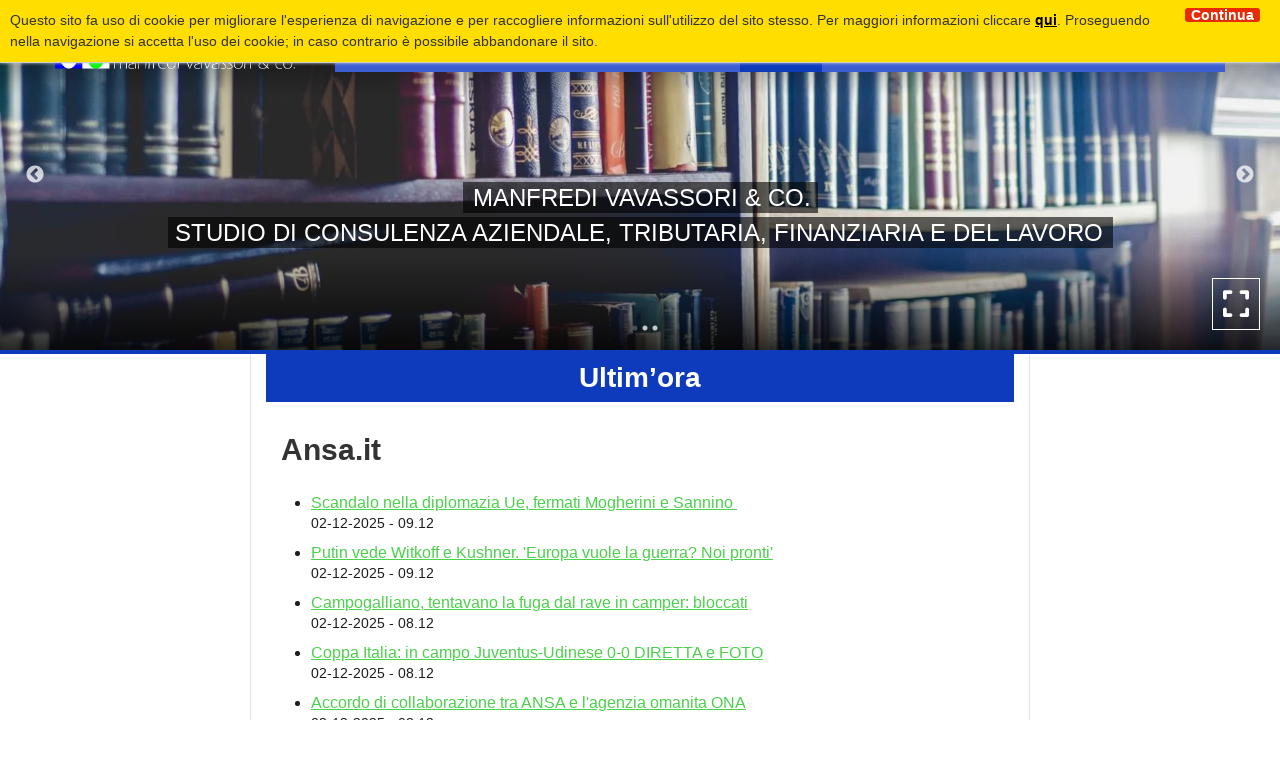

--- FILE ---
content_type: text/html; charset=UTF-8
request_url: https://www.mavaco.it/ultimora/
body_size: 14846
content:
<!doctype html>
<html lang="it">
<head>
    <title>Ultim&#039;ora - Ma.Va.Co.</title>
    <meta http-equiv="Content-Type" content="text/html" charset="UTF-8" />
    <meta name="viewport" content="width=device-width, user-scalable=no, initial-scale=1.0, maximum-scale=1.0, minimum-scale=1.0, viewport-fit=cover">
    <meta http-equiv="X-UA-Compatible" content="IE=edge" />

    
    
    
        <!-- FAVICONS -->
    <link rel="apple-touch-icon" sizes="180x180" href="https://www.mavaco.it/wp-content/themes/editemplate_base-child/img/favicons/apple-touch-icon.png">
    <link rel="icon" type="image/png" sizes="32x32" href="https://www.mavaco.it/wp-content/themes/editemplate_base-child/img/favicons/favicon-32x32.png">
    <link rel="icon" type="image/png" sizes="16x16" href="https://www.mavaco.it/wp-content/themes/editemplate_base-child/img/favicons/favicon-16x16.png">
    <link rel="manifest" href="https://www.mavaco.it/wp-content/themes/editemplate_base-child/img/favicons/site.webmanifest">
    <link rel="mask-icon" href="https://www.mavaco.it/wp-content/themes/editemplate_base-child/img/favicons/safari-pinned-tab.svg" color="rgb(13, 59, 188)">
    <meta name="msapplication-TileColor" content="rgb(13, 59, 188)">
    <meta name="theme-color" content="rgb(13, 59, 188)">
    <!-- END FAVICONS -->

    <script src="https://ajax.googleapis.com/ajax/libs/jquery/1.12.4/jquery.min.js"></script>

        
    

    <meta name='robots' content='index, follow, max-image-preview:large, max-snippet:-1, max-video-preview:-1' />

	<!-- This site is optimized with the Yoast SEO plugin v26.8 - https://yoast.com/product/yoast-seo-wordpress/ -->
	<meta name="description" content="Ansa.it   Il Sole 24 Ore   Agenzia delle Entrate   Camera di Commercio Riviere di Liguria" />
	<link rel="canonical" href="http://www.mavaco.it/ultimora/" />
	<meta property="og:locale" content="it_IT" />
	<meta property="og:type" content="article" />
	<meta property="og:title" content="Ultim&#039;ora - Ma.Va.Co." />
	<meta property="og:description" content="Ansa.it   Il Sole 24 Ore   Agenzia delle Entrate   Camera di Commercio Riviere di Liguria" />
	<meta property="og:url" content="http://www.mavaco.it/ultimora/" />
	<meta property="og:site_name" content="Ma.Va.Co." />
	<meta property="article:modified_time" content="2019-12-02T10:31:57+00:00" />
	<meta property="og:image" content="https://www.mavaco.it/wp-content/uploads/2019/11/sergi-ferrete-Zu4lgBF_7FQ-unsplash-scaled-e1574940110214.jpg" />
	<meta property="og:image:width" content="1920" />
	<meta property="og:image:height" content="1272" />
	<meta property="og:image:type" content="image/jpeg" />
	<meta name="twitter:card" content="summary_large_image" />
	<script type="application/ld+json" class="yoast-schema-graph">{"@context":"https://schema.org","@graph":[{"@type":"WebPage","@id":"http://www.mavaco.it/ultimora/","url":"http://www.mavaco.it/ultimora/","name":"Ultim'ora - Ma.Va.Co.","isPartOf":{"@id":"https://www.mavaco.it/#website"},"datePublished":"2019-11-28T10:35:02+00:00","dateModified":"2019-12-02T10:31:57+00:00","description":"Ansa.it Il Sole 24 Ore Agenzia delle Entrate Camera di Commercio Riviere di Liguria","breadcrumb":{"@id":"http://www.mavaco.it/ultimora/#breadcrumb"},"inLanguage":"it-IT","potentialAction":[{"@type":"ReadAction","target":["http://www.mavaco.it/ultimora/"]}]},{"@type":"BreadcrumbList","@id":"http://www.mavaco.it/ultimora/#breadcrumb","itemListElement":[{"@type":"ListItem","position":1,"name":"Home","item":"https://www.mavaco.it/"},{"@type":"ListItem","position":2,"name":"Ultim&#8217;ora"}]},{"@type":"WebSite","@id":"https://www.mavaco.it/#website","url":"https://www.mavaco.it/","name":"Ma.Va.Co.","description":"Servizi fiscali e commerciali, consulenza, elaborazione dati","publisher":{"@id":"https://www.mavaco.it/#organization"},"potentialAction":[{"@type":"SearchAction","target":{"@type":"EntryPoint","urlTemplate":"https://www.mavaco.it/?s={search_term_string}"},"query-input":{"@type":"PropertyValueSpecification","valueRequired":true,"valueName":"search_term_string"}}],"inLanguage":"it-IT"},{"@type":"Organization","@id":"https://www.mavaco.it/#organization","name":"Ma.Va.Co","url":"https://www.mavaco.it/","logo":{"@type":"ImageObject","inLanguage":"it-IT","@id":"https://www.mavaco.it/#/schema/logo/image/","url":"https://www.mavaco.it/wp-content/uploads/2019/11/mavaco-logo-big.png","contentUrl":"https://www.mavaco.it/wp-content/uploads/2019/11/mavaco-logo-big.png","width":744,"height":463,"caption":"Ma.Va.Co"},"image":{"@id":"https://www.mavaco.it/#/schema/logo/image/"}}]}</script>
	<!-- / Yoast SEO plugin. -->


<link rel='dns-prefetch' href='//use.fontawesome.com' />
<link rel="alternate" title="oEmbed (JSON)" type="application/json+oembed" href="https://www.mavaco.it/wp-json/oembed/1.0/embed?url=https%3A%2F%2Fwww.mavaco.it%2Fultimora%2F" />
<link rel="alternate" title="oEmbed (XML)" type="text/xml+oembed" href="https://www.mavaco.it/wp-json/oembed/1.0/embed?url=https%3A%2F%2Fwww.mavaco.it%2Fultimora%2F&#038;format=xml" />
<style id='wp-img-auto-sizes-contain-inline-css' type='text/css'>
img:is([sizes=auto i],[sizes^="auto," i]){contain-intrinsic-size:3000px 1500px}
/*# sourceURL=wp-img-auto-sizes-contain-inline-css */
</style>
<link rel='stylesheet' id='parent-style-css' href='https://www.mavaco.it/wp-content/themes/editemplate_base/style.css?ver=1647555392' type='text/css' media='all' />
<link rel='stylesheet' id='fontawesome-css' href='https://www.mavaco.it/wp-content/themes/editemplate_base/css/fontawesome.min.css?ver=1647555392' type='text/css' media='all' />
<link rel='stylesheet' id='fa-solid-css' href='https://www.mavaco.it/wp-content/themes/editemplate_base/css/solid.min.css?ver=1647555392' type='text/css' media='all' />
<link rel='stylesheet' id='fa-brands-css' href='https://www.mavaco.it/wp-content/themes/editemplate_base/css/brands.min.css?ver=1647555392' type='text/css' media='all' />
<link rel='stylesheet' id='style-leaflet-css' href='https://www.mavaco.it/wp-content/themes/editemplate_base/css/leaflet.css?ver=1647555392' type='text/css' media='all' />
<link rel='stylesheet' id='jquery.mmenu.all.css-css' href='https://www.mavaco.it/wp-content/themes/editemplate_base/js/mmenu/jquery.mmenu.all.css?ver=1647555392' type='text/css' media='all' />
<link rel='stylesheet' id='jquery.mmenu.addons.navbars-css' href='https://www.mavaco.it/wp-content/themes/editemplate_base/js/mmenu/addons/navbars/jquery.mmenu.navbars.css' type='text/css' media='all' />
<link rel='stylesheet' id='wp-block-library-css' href='https://www.mavaco.it/wp-includes/css/dist/block-library/style.min.css?ver=6.9' type='text/css' media='all' />
<style id='global-styles-inline-css' type='text/css'>
:root{--wp--preset--aspect-ratio--square: 1;--wp--preset--aspect-ratio--4-3: 4/3;--wp--preset--aspect-ratio--3-4: 3/4;--wp--preset--aspect-ratio--3-2: 3/2;--wp--preset--aspect-ratio--2-3: 2/3;--wp--preset--aspect-ratio--16-9: 16/9;--wp--preset--aspect-ratio--9-16: 9/16;--wp--preset--color--black: #000000;--wp--preset--color--cyan-bluish-gray: #abb8c3;--wp--preset--color--white: #ffffff;--wp--preset--color--pale-pink: #f78da7;--wp--preset--color--vivid-red: #cf2e2e;--wp--preset--color--luminous-vivid-orange: #ff6900;--wp--preset--color--luminous-vivid-amber: #fcb900;--wp--preset--color--light-green-cyan: #7bdcb5;--wp--preset--color--vivid-green-cyan: #00d084;--wp--preset--color--pale-cyan-blue: #8ed1fc;--wp--preset--color--vivid-cyan-blue: #0693e3;--wp--preset--color--vivid-purple: #9b51e0;--wp--preset--gradient--vivid-cyan-blue-to-vivid-purple: linear-gradient(135deg,rgb(6,147,227) 0%,rgb(155,81,224) 100%);--wp--preset--gradient--light-green-cyan-to-vivid-green-cyan: linear-gradient(135deg,rgb(122,220,180) 0%,rgb(0,208,130) 100%);--wp--preset--gradient--luminous-vivid-amber-to-luminous-vivid-orange: linear-gradient(135deg,rgb(252,185,0) 0%,rgb(255,105,0) 100%);--wp--preset--gradient--luminous-vivid-orange-to-vivid-red: linear-gradient(135deg,rgb(255,105,0) 0%,rgb(207,46,46) 100%);--wp--preset--gradient--very-light-gray-to-cyan-bluish-gray: linear-gradient(135deg,rgb(238,238,238) 0%,rgb(169,184,195) 100%);--wp--preset--gradient--cool-to-warm-spectrum: linear-gradient(135deg,rgb(74,234,220) 0%,rgb(151,120,209) 20%,rgb(207,42,186) 40%,rgb(238,44,130) 60%,rgb(251,105,98) 80%,rgb(254,248,76) 100%);--wp--preset--gradient--blush-light-purple: linear-gradient(135deg,rgb(255,206,236) 0%,rgb(152,150,240) 100%);--wp--preset--gradient--blush-bordeaux: linear-gradient(135deg,rgb(254,205,165) 0%,rgb(254,45,45) 50%,rgb(107,0,62) 100%);--wp--preset--gradient--luminous-dusk: linear-gradient(135deg,rgb(255,203,112) 0%,rgb(199,81,192) 50%,rgb(65,88,208) 100%);--wp--preset--gradient--pale-ocean: linear-gradient(135deg,rgb(255,245,203) 0%,rgb(182,227,212) 50%,rgb(51,167,181) 100%);--wp--preset--gradient--electric-grass: linear-gradient(135deg,rgb(202,248,128) 0%,rgb(113,206,126) 100%);--wp--preset--gradient--midnight: linear-gradient(135deg,rgb(2,3,129) 0%,rgb(40,116,252) 100%);--wp--preset--font-size--small: 13px;--wp--preset--font-size--medium: 20px;--wp--preset--font-size--large: 36px;--wp--preset--font-size--x-large: 42px;--wp--preset--spacing--20: 0.44rem;--wp--preset--spacing--30: 0.67rem;--wp--preset--spacing--40: 1rem;--wp--preset--spacing--50: 1.5rem;--wp--preset--spacing--60: 2.25rem;--wp--preset--spacing--70: 3.38rem;--wp--preset--spacing--80: 5.06rem;--wp--preset--shadow--natural: 6px 6px 9px rgba(0, 0, 0, 0.2);--wp--preset--shadow--deep: 12px 12px 50px rgba(0, 0, 0, 0.4);--wp--preset--shadow--sharp: 6px 6px 0px rgba(0, 0, 0, 0.2);--wp--preset--shadow--outlined: 6px 6px 0px -3px rgb(255, 255, 255), 6px 6px rgb(0, 0, 0);--wp--preset--shadow--crisp: 6px 6px 0px rgb(0, 0, 0);}:where(.is-layout-flex){gap: 0.5em;}:where(.is-layout-grid){gap: 0.5em;}body .is-layout-flex{display: flex;}.is-layout-flex{flex-wrap: wrap;align-items: center;}.is-layout-flex > :is(*, div){margin: 0;}body .is-layout-grid{display: grid;}.is-layout-grid > :is(*, div){margin: 0;}:where(.wp-block-columns.is-layout-flex){gap: 2em;}:where(.wp-block-columns.is-layout-grid){gap: 2em;}:where(.wp-block-post-template.is-layout-flex){gap: 1.25em;}:where(.wp-block-post-template.is-layout-grid){gap: 1.25em;}.has-black-color{color: var(--wp--preset--color--black) !important;}.has-cyan-bluish-gray-color{color: var(--wp--preset--color--cyan-bluish-gray) !important;}.has-white-color{color: var(--wp--preset--color--white) !important;}.has-pale-pink-color{color: var(--wp--preset--color--pale-pink) !important;}.has-vivid-red-color{color: var(--wp--preset--color--vivid-red) !important;}.has-luminous-vivid-orange-color{color: var(--wp--preset--color--luminous-vivid-orange) !important;}.has-luminous-vivid-amber-color{color: var(--wp--preset--color--luminous-vivid-amber) !important;}.has-light-green-cyan-color{color: var(--wp--preset--color--light-green-cyan) !important;}.has-vivid-green-cyan-color{color: var(--wp--preset--color--vivid-green-cyan) !important;}.has-pale-cyan-blue-color{color: var(--wp--preset--color--pale-cyan-blue) !important;}.has-vivid-cyan-blue-color{color: var(--wp--preset--color--vivid-cyan-blue) !important;}.has-vivid-purple-color{color: var(--wp--preset--color--vivid-purple) !important;}.has-black-background-color{background-color: var(--wp--preset--color--black) !important;}.has-cyan-bluish-gray-background-color{background-color: var(--wp--preset--color--cyan-bluish-gray) !important;}.has-white-background-color{background-color: var(--wp--preset--color--white) !important;}.has-pale-pink-background-color{background-color: var(--wp--preset--color--pale-pink) !important;}.has-vivid-red-background-color{background-color: var(--wp--preset--color--vivid-red) !important;}.has-luminous-vivid-orange-background-color{background-color: var(--wp--preset--color--luminous-vivid-orange) !important;}.has-luminous-vivid-amber-background-color{background-color: var(--wp--preset--color--luminous-vivid-amber) !important;}.has-light-green-cyan-background-color{background-color: var(--wp--preset--color--light-green-cyan) !important;}.has-vivid-green-cyan-background-color{background-color: var(--wp--preset--color--vivid-green-cyan) !important;}.has-pale-cyan-blue-background-color{background-color: var(--wp--preset--color--pale-cyan-blue) !important;}.has-vivid-cyan-blue-background-color{background-color: var(--wp--preset--color--vivid-cyan-blue) !important;}.has-vivid-purple-background-color{background-color: var(--wp--preset--color--vivid-purple) !important;}.has-black-border-color{border-color: var(--wp--preset--color--black) !important;}.has-cyan-bluish-gray-border-color{border-color: var(--wp--preset--color--cyan-bluish-gray) !important;}.has-white-border-color{border-color: var(--wp--preset--color--white) !important;}.has-pale-pink-border-color{border-color: var(--wp--preset--color--pale-pink) !important;}.has-vivid-red-border-color{border-color: var(--wp--preset--color--vivid-red) !important;}.has-luminous-vivid-orange-border-color{border-color: var(--wp--preset--color--luminous-vivid-orange) !important;}.has-luminous-vivid-amber-border-color{border-color: var(--wp--preset--color--luminous-vivid-amber) !important;}.has-light-green-cyan-border-color{border-color: var(--wp--preset--color--light-green-cyan) !important;}.has-vivid-green-cyan-border-color{border-color: var(--wp--preset--color--vivid-green-cyan) !important;}.has-pale-cyan-blue-border-color{border-color: var(--wp--preset--color--pale-cyan-blue) !important;}.has-vivid-cyan-blue-border-color{border-color: var(--wp--preset--color--vivid-cyan-blue) !important;}.has-vivid-purple-border-color{border-color: var(--wp--preset--color--vivid-purple) !important;}.has-vivid-cyan-blue-to-vivid-purple-gradient-background{background: var(--wp--preset--gradient--vivid-cyan-blue-to-vivid-purple) !important;}.has-light-green-cyan-to-vivid-green-cyan-gradient-background{background: var(--wp--preset--gradient--light-green-cyan-to-vivid-green-cyan) !important;}.has-luminous-vivid-amber-to-luminous-vivid-orange-gradient-background{background: var(--wp--preset--gradient--luminous-vivid-amber-to-luminous-vivid-orange) !important;}.has-luminous-vivid-orange-to-vivid-red-gradient-background{background: var(--wp--preset--gradient--luminous-vivid-orange-to-vivid-red) !important;}.has-very-light-gray-to-cyan-bluish-gray-gradient-background{background: var(--wp--preset--gradient--very-light-gray-to-cyan-bluish-gray) !important;}.has-cool-to-warm-spectrum-gradient-background{background: var(--wp--preset--gradient--cool-to-warm-spectrum) !important;}.has-blush-light-purple-gradient-background{background: var(--wp--preset--gradient--blush-light-purple) !important;}.has-blush-bordeaux-gradient-background{background: var(--wp--preset--gradient--blush-bordeaux) !important;}.has-luminous-dusk-gradient-background{background: var(--wp--preset--gradient--luminous-dusk) !important;}.has-pale-ocean-gradient-background{background: var(--wp--preset--gradient--pale-ocean) !important;}.has-electric-grass-gradient-background{background: var(--wp--preset--gradient--electric-grass) !important;}.has-midnight-gradient-background{background: var(--wp--preset--gradient--midnight) !important;}.has-small-font-size{font-size: var(--wp--preset--font-size--small) !important;}.has-medium-font-size{font-size: var(--wp--preset--font-size--medium) !important;}.has-large-font-size{font-size: var(--wp--preset--font-size--large) !important;}.has-x-large-font-size{font-size: var(--wp--preset--font-size--x-large) !important;}
/*# sourceURL=global-styles-inline-css */
</style>

<style id='classic-theme-styles-inline-css' type='text/css'>
/*! This file is auto-generated */
.wp-block-button__link{color:#fff;background-color:#32373c;border-radius:9999px;box-shadow:none;text-decoration:none;padding:calc(.667em + 2px) calc(1.333em + 2px);font-size:1.125em}.wp-block-file__button{background:#32373c;color:#fff;text-decoration:none}
/*# sourceURL=/wp-includes/css/classic-themes.min.css */
</style>
<link rel='stylesheet' id='wpdm-font-awesome-css' href='https://use.fontawesome.com/releases/v6.7.2/css/all.css?ver=6.9' type='text/css' media='all' />
<link rel='stylesheet' id='wpdm-front-css' href='https://www.mavaco.it/wp-content/plugins/download-manager/assets/css/front.min.css?ver=6.9' type='text/css' media='all' />
<link rel='stylesheet' id='child-style-css' href='https://www.mavaco.it/wp-content/themes/editemplate_base-child/style.css?ver=1.0' type='text/css' media='all' />
<link rel='stylesheet' id='child-style-custom-css' href='https://www.mavaco.it/wp-content/themes/editemplate_base-child/css/custom.css?ver=1.0' type='text/css' media='all' />
<link rel='stylesheet' id='ediforms-bootstrap-css' href='https://www.mavaco.it/wp-content/plugins/edinet-contact-forms/css/bootstrap.css?ver=6.9' type='text/css' media='all' />
<link rel='stylesheet' id='edigdpr-style-css' href='https://www.mavaco.it/wp-content/plugins/edigdpr-client/css/gdpr-style.css?ver=1.0' type='text/css' media='all' />
<script type="text/javascript" src="https://www.mavaco.it/wp-includes/js/jquery/jquery.min.js?ver=3.7.1" id="jquery-core-js"></script>
<script type="text/javascript" src="https://www.mavaco.it/wp-includes/js/jquery/jquery-migrate.min.js?ver=3.4.1" id="jquery-migrate-js"></script>
<script type="text/javascript" src="https://www.mavaco.it/wp-content/plugins/download-manager/assets/js/wpdm.min.js?ver=6.9" id="wpdmjs-js"></script>
<script type="text/javascript" id="wpdm-frontjs-js-extra">
/* <![CDATA[ */
var wpdm_url = {"home":"https://www.mavaco.it/","site":"https://www.mavaco.it/","ajax":"https://www.mavaco.it/wp-admin/admin-ajax.php"};
var wpdm_js = {"spinner":"\u003Ci class=\"fas fa-sun fa-spin\"\u003E\u003C/i\u003E","client_id":"fce90542f73b7fab66376957273421f3"};
var wpdm_strings = {"pass_var":"Password verificata!","pass_var_q":"Fai clic sul seguente pulsante per avviare il download.","start_dl":"Avvia download"};
//# sourceURL=wpdm-frontjs-js-extra
/* ]]> */
</script>
<script type="text/javascript" src="https://www.mavaco.it/wp-content/plugins/download-manager/assets/js/front.min.js?ver=6.7.2" id="wpdm-frontjs-js"></script>
<script type="text/javascript" src="https://www.mavaco.it/wp-content/plugins/stop-user-enumeration/frontend/js/frontend.js?ver=1.6.3" id="stop-user-enumeration-js" defer="defer" data-wp-strategy="defer"></script>
<link rel="https://api.w.org/" href="https://www.mavaco.it/wp-json/" /><link rel="alternate" title="JSON" type="application/json" href="https://www.mavaco.it/wp-json/wp/v2/pages/22" /><link rel='shortlink' href='https://www.mavaco.it/?p=22' />
<style type="text/css">.recentcomments a{display:inline !important;padding:0 !important;margin:0 !important;}</style><link rel="icon" href="https://www.mavaco.it/wp-content/uploads/2023/08/cropped-sf-logo-2023-32x32.jpg" sizes="32x32" />
<link rel="icon" href="https://www.mavaco.it/wp-content/uploads/2023/08/cropped-sf-logo-2023-192x192.jpg" sizes="192x192" />
<link rel="apple-touch-icon" href="https://www.mavaco.it/wp-content/uploads/2023/08/cropped-sf-logo-2023-180x180.jpg" />
<meta name="msapplication-TileImage" content="https://www.mavaco.it/wp-content/uploads/2023/08/cropped-sf-logo-2023-270x270.jpg" />
<script>if(typeof cookie_text !== 'string' && typeof cookie_text_continua !== 'string' ){var cookie_text = "<div class=\"edigdpr-wrap-block\">Questo sito fa uso di cookie per migliorare l\'esperienza di navigazione e per raccogliere informazioni sull\'utilizzo del sito stesso. Per maggiori informazioni cliccare <a href=\"https://www.mavaco.it/cookie-policy/\" target=\"_blank\" rel=\"noopener\">qui</a>. Proseguendo nella navigazione si accetta l\'uso dei cookie; in caso contrario è possibile abbandonare il sito.</div>"; var cookie_text_continua = "Continua";}</script><meta name="generator" content="WordPress Download Manager 6.7.2" />
		        <style>
            /* WPDM Link Template Styles */        </style>
		        <style>

            :root {
                --color-primary: #4a8eff;
                --color-primary-rgb: 74, 142, 255;
                --color-primary-hover: #5998ff;
                --color-primary-active: #3281ff;
                --clr-sec: #6c757d;
                --clr-sec-rgb: 108, 117, 125;
                --clr-sec-hover: #6c757d;
                --clr-sec-active: #6c757d;
                --color-success: #018e11;
                --color-success-rgb: 1, 142, 17;
                --color-success-hover: #0aad01;
                --color-success-active: #0c8c01;
                --color-info: #2CA8FF;
                --color-info-rgb: 44, 168, 255;
                --color-info-hover: #2CA8FF;
                --color-info-active: #2CA8FF;
                --color-warning: #FFB236;
                --color-warning-rgb: 255, 178, 54;
                --color-warning-hover: #FFB236;
                --color-warning-active: #FFB236;
                --color-danger: #ff5062;
                --color-danger-rgb: 255, 80, 98;
                --color-danger-hover: #ff5062;
                --color-danger-active: #ff5062;
                --color-green: #30b570;
                --color-blue: #0073ff;
                --color-purple: #8557D3;
                --color-red: #ff5062;
                --color-muted: rgba(69, 89, 122, 0.6);
                --wpdm-font: "Sen", -apple-system, BlinkMacSystemFont, "Segoe UI", Roboto, Helvetica, Arial, sans-serif, "Apple Color Emoji", "Segoe UI Emoji", "Segoe UI Symbol";
            }

            .wpdm-download-link.btn.btn-primary {
                border-radius: 4px;
            }


        </style>
		        <script>
            function wpdm_rest_url(request) {
                return "https://www.mavaco.it/wp-json/wpdm/" + request;
            }
        </script>
		

    <!--[if lt IE 9]>
    <script src="https://www.mavaco.it/wp-content/themes/editemplate_base-child/js/html5shiv.min.js"></script>
    <script src="https://www.mavaco.it/wp-content/themes/editemplate_base-child/js/respond.min.js"></script>
    <![endif]-->
<link rel='stylesheet' id='colorbox-css' href='https://www.mavaco.it/wp-content/plugins/wp-rss-aggregator/css/colorbox.css?ver=1.4.33' type='text/css' media='all' />
<link rel='stylesheet' id='wpra-list-template-styles-css' href='https://www.mavaco.it/wp-content/plugins/wp-rss-aggregator/css/templates/list/styles.css?ver=4.23.13' type='text/css' media='all' />
<link rel='stylesheet' id='wpra-pagination-css' href='https://www.mavaco.it/wp-content/plugins/wp-rss-aggregator/css/build/pagination.min.css?ver=4.23.13' type='text/css' media='all' />
</head>

<body class="wp-singular page-template-default page page-id-22 wp-theme-editemplate_base wp-child-theme-editemplate_base-child non-home it">
<div id="mmenu-wrapper">
    <header class="wrap-header"> <span class="gradient-mask top"></span>
    <div class="container">
        <div class="row">
                            <a title="Torna in Homepage" href="/"  class="logo-desktop" style=" background-image: url(/wp-content/uploads/2019/11/mavaco-logo-white.png)"></a>
                        <ul class="pull-right pre-menu">


                
                <li><a class="phone_conversion" href="tel:0182545394"><i class="fa fa-phone-square" aria-hidden="true"></i> <span>Tel: 0182 545394</span></a></li>

                
                <!--NUOVA IMPLEMENTAZIONE-->
                                <!--END NUOVA IMPLEMENTAZIONE-->

            </ul>


            <nav class="navmenu main pull-right">

                <!--NUOVA IMPLEMENTAZIONE-->
                                <!--END NUOVA IMPLEMENTAZIONE-->


                



                <ul id="wrap-main-menu" class="site-menu pull-right"><li id="menu-item-354" class="menu-item menu-item-type-post_type menu-item-object-page menu-item-home menu-item-354"><a href="https://www.mavaco.it/">Home</a></li>
<li id="menu-item-36" class="menu-item menu-item-type-post_type menu-item-object-page menu-item-36"><a href="https://www.mavaco.it/consulenza-aziendale-albenga-alassio/">Chi siamo</a></li>
<li id="menu-item-35" class="menu-item menu-item-type-post_type menu-item-object-page menu-item-35"><a href="https://www.mavaco.it/contabilita-adempimenti-fiscali/">Cosa facciamo</a></li>
<li id="menu-item-32" class="menu-item menu-item-type-post_type menu-item-object-page menu-item-32"><a href="https://www.mavaco.it/download/">Download</a></li>
<li id="menu-item-31" class="menu-item menu-item-type-post_type menu-item-object-page menu-item-31"><a href="https://www.mavaco.it/link/">Link</a></li>
<li id="menu-item-30" class="menu-item menu-item-type-post_type menu-item-object-page current-menu-item page_item page-item-22 current_page_item menu-item-30"><a href="https://www.mavaco.it/ultimora/" aria-current="page">Ultim&#8217;ora</a></li>
<li id="menu-item-29" class="menu-item menu-item-type-post_type menu-item-object-page menu-item-29"><a href="https://www.mavaco.it/circolari-di-studio/">Circolari di studio</a></li>
<li id="menu-item-28" class="menu-item menu-item-type-post_type menu-item-object-page menu-item-28"><a href="https://www.mavaco.it/scadenze/">Scadenze</a></li>
<li id="menu-item-34" class="menu-item menu-item-type-post_type menu-item-object-page menu-item-34"><a href="https://www.mavaco.it/consulenti-fiscali-albenga-alassio/">Dove siamo</a></li>
<li id="menu-item-33" class="menu-item menu-item-type-post_type menu-item-object-page menu-item-33"><a href="https://www.mavaco.it/commercialisti-contabili-albenga-alassio/">Contatti</a></li>
</ul>
                <a class="menu-button menu-toggle pull-right" href="#main-menu-container"><i class="fa fa-bars"></i></a>
                                    <a onclick="ga('send', 'event', 'richiesta telefonata header', 'click to call', '0182545394');" href="tel:0182545394"  class="menu-button menu-phone pull-right phone_conversion"><i class="fa fa-phone"></i></a>
                

            </nav>
            <nav id="main-menu-container">
                <ul id="wrap-main-menu2" class="site-menu pull-right">
                    <li class="menu-item menu-item-type-post_type menu-item-object-page menu-item-home menu-item-354"><a href="https://www.mavaco.it/">Home</a></li>
<li class="menu-item menu-item-type-post_type menu-item-object-page menu-item-36"><a href="https://www.mavaco.it/consulenza-aziendale-albenga-alassio/">Chi siamo</a></li>
<li class="menu-item menu-item-type-post_type menu-item-object-page menu-item-35"><a href="https://www.mavaco.it/contabilita-adempimenti-fiscali/">Cosa facciamo</a></li>
<li class="menu-item menu-item-type-post_type menu-item-object-page menu-item-32"><a href="https://www.mavaco.it/download/">Download</a></li>
<li class="menu-item menu-item-type-post_type menu-item-object-page menu-item-31"><a href="https://www.mavaco.it/link/">Link</a></li>
<li class="menu-item menu-item-type-post_type menu-item-object-page current-menu-item page_item page-item-22 current_page_item menu-item-30"><a href="https://www.mavaco.it/ultimora/" aria-current="page">Ultim&#8217;ora</a></li>
<li class="menu-item menu-item-type-post_type menu-item-object-page menu-item-29"><a href="https://www.mavaco.it/circolari-di-studio/">Circolari di studio</a></li>
<li class="menu-item menu-item-type-post_type menu-item-object-page menu-item-28"><a href="https://www.mavaco.it/scadenze/">Scadenze</a></li>
<li class="menu-item menu-item-type-post_type menu-item-object-page menu-item-34"><a href="https://www.mavaco.it/consulenti-fiscali-albenga-alassio/">Dove siamo</a></li>
<li class="menu-item menu-item-type-post_type menu-item-object-page menu-item-33"><a href="https://www.mavaco.it/commercialisti-contabili-albenga-alassio/">Contatti</a></li>
                                                        </ul>
            </nav>
        </div>

        <div class="search-form-mobile">
            <form action="/" method="get">
                <input type="text" class="form-control" name="s" value="" placeholder="Cerca..." />
                <input type="hidden" name="post_type" value="product" />
            </form>
        </div>


        
        
    </div>
</header>
 
<!-- SLIDER HOMEPAGE -->
<!-- SLIDER HOME -->
    <!-- SLIDER CUSTOM POST -->
    <div id="mega-slider">
        <div class="slick-slider slick-gallery">
                                <figure data-slide="0" data-size="1920x1272"  class="mega-slider-item"  style=" background-image: url(https://www.mavaco.it/wp-content/uploads/2019/11/sergi-ferrete-Zu4lgBF_7FQ-unsplash-scaled-e1574940110214.jpg); ">

                        <span class="gradient-mask bottom"></span>
                        <span class="expand"><i class="fa fa-expand"></i></span>
                                                    <figcaption itemprop="caption description"><h4>Manfredi Vavassori &#038; co.&nbsp;<br>&nbsp;Studio di consulenza aziendale, tributaria, finanziaria e del lavoro</h4></figcaption>
                                                                    </figure>
                                        <figure data-slide="1" data-size="1024x768"  class="mega-slider-item"  style=" background-image: url(https://www.mavaco.it/wp-content/uploads/2019/11/alben_374_DWN.jpg); ">

                        <span class="gradient-mask bottom"></span>
                        <span class="expand"><i class="fa fa-expand"></i></span>
                                                    <figcaption itemprop="caption description"><h4>Manfredi Vavassori &#038; co.&nbsp;<br>&nbsp;Studio di Albenga &#8211; Via Valle d&#8217;Aosta 4/5</h4></figcaption>
                                                                    </figure>
                                        <figure data-slide="2" data-size="1920x1280"  class="mega-slider-item"  style=" background-image: url(https://www.mavaco.it/wp-content/uploads/2019/11/alassio-1832904_1920.jpg); ">

                        <span class="gradient-mask bottom"></span>
                        <span class="expand"><i class="fa fa-expand"></i></span>
                                                    <figcaption itemprop="caption description"><h4>Manfredi Vavassori &#038; co.&nbsp;<br>&nbsp;Studio di Alassio &#8211; Via Marconi 43</h4></figcaption>
                                                                    </figure>
                    

        </div>
    </div>

    <script type="text/javascript">

        jQuery(document).ready(function(){

            var getindex;

            jQuery(".expand").click(function() {


                var openPhotoSwipe = function() {

                    var pswpElement = document.querySelectorAll('.pswp')[0];

                    // build items array
                    var items = [
                                                
                        {
                            src: 'https://www.mavaco.it/wp-content/uploads/2019/11/sergi-ferrete-Zu4lgBF_7FQ-unsplash-scaled-e1574940110214.jpg',
                            w: 1920,
                            h: 1272                        },

                        
                        {
                            src: 'https://www.mavaco.it/wp-content/uploads/2019/11/alben_374_DWN.jpg',
                            w: 1024,
                            h: 768                        },

                        
                        {
                            src: 'https://www.mavaco.it/wp-content/uploads/2019/11/alassio-1832904_1920.jpg',
                            w: 1920,
                            h: 1280                        },

                                                                    ];

                    // define options (if needed)
                    var options = {
                        // history & focus options are disabled on CodePen
                        history: false,
                        focus: false,
                        index: getindex,

                        showAnimationDuration: 0,
                        hideAnimationDuration: 0

                    };

                    var gallery = new PhotoSwipe( pswpElement, PhotoSwipeUI_Default, items, options);
                    gallery.init();

                };


                var getindex = jQuery(".mega-slider-item.slick-current").data("slide");

                openPhotoSwipe();

            });



        });
    </script>


<section id="wrap-content">
  <div class="container">
    <div class="row">
      <div class="col-md-8 col-md-offset-2 main-content">
        <h1 class="page-title">
          Ultim&#8217;ora        </h1>

	      
        <div class="col-sm-12">
            <div class="entry">
                            <h1 style="color:#333">Ansa.it</h1>
<div class="wp-rss-template-container" data-wpra-template="news" data-template-ctx="eyJzb3VyY2UiOiIxMjQiLCJ0ZW1wbGF0ZSI6Im5ld3MifQ==">
    <div class="wp-rss-aggregator wpra-list-template  " data-page="1">
    
    
<ul class="wpra-item-list rss-aggregator wpra-item-list--bullets wpra-item-list--default"
    start="1">
                        <li class="wpra-item feed-item ">
            
            

    <a  href="https://www.ansa.it/sito/notizie/mondo/2025/12/02/scandalo-nella-diplomazia-ue-fermati-mogherini-e-sannino_751d1d9b-5dad-4c8f-be81-9e8735db7c73.html" target="_blank"  class="">Scandalo nella diplomazia Ue, fermati Mogherini e Sannino </a>






<div class="wprss-feed-meta">
    
            <span class="feed-date">
             02-12-2025 - 09.12
        </span>
    
    </div>





            
        </li>
                    <li class="wpra-item feed-item ">
            
            

    <a  href="https://www.ansa.it/sito/notizie/mondo/2025/12/02/putin-vede-witkoff-e-kushner.-europa-vuole-la-guerra-noi-pronti_f7f9826a-7383-461a-bab2-cd78229a3d42.html" target="_blank"  class="">Putin vede Witkoff e Kushner. 'Europa vuole la guerra? Noi pronti'</a>






<div class="wprss-feed-meta">
    
            <span class="feed-date">
             02-12-2025 - 09.12
        </span>
    
    </div>





            
        </li>
                    <li class="wpra-item feed-item ">
            
            

    <a  href="https://www.ansa.it/sito/videogallery/italia/2025/12/02/campogalliano-tentavano-la-fuga-dal-rave-in-camper-bloccati_8f1a42f0-f446-4324-9e3b-af88050bc08d.html" target="_blank"  class="">Campogalliano, tentavano la fuga dal rave in camper: bloccati</a>






<div class="wprss-feed-meta">
    
            <span class="feed-date">
             02-12-2025 - 08.12
        </span>
    
    </div>





            
        </li>
                    <li class="wpra-item feed-item ">
            
            

    <a  href="https://www.ansa.it/sito/notizie/sport/calcio/2025/12/02/coppa-italia-in-campo-juventus-udinese-0-0-diretta-e-foto_db08aaa7-ff93-4f29-aae5-eb3686029fc9.html" target="_blank"  class="">Coppa Italia: in campo Juventus-Udinese 0-0 DIRETTA e FOTO</a>






<div class="wprss-feed-meta">
    
            <span class="feed-date">
             02-12-2025 - 08.12
        </span>
    
    </div>





            
        </li>
                    <li class="wpra-item feed-item ">
            
            

    <a  href="https://www.ansa.it/sito/notizie/mondo/2025/12/02/accordo-di-collaborazione-tra-ansa-e-lagenzia-omanita-ona_927c5b37-d0b2-4d04-bb96-633ee0423548.html" target="_blank"  class="">Accordo di collaborazione tra ANSA e l'agenzia omanita ONA</a>






<div class="wprss-feed-meta">
    
            <span class="feed-date">
             02-12-2025 - 08.12
        </span>
    
    </div>





            
        </li>
        </ul>

        
</div>

</div>

<hr>
<h1 style="color:#333">Il Sole 24 Ore</h1>
<div class="wp-rss-template-container" data-wpra-template="news" data-template-ctx="eyJzb3VyY2UiOiIxNTUiLCJ0ZW1wbGF0ZSI6Im5ld3MifQ==">
    <div class="wp-rss-aggregator wpra-list-template  " data-page="1">
    
    
<ul class="wpra-item-list rss-aggregator wpra-item-list--bullets wpra-item-list--default"
    start="1">
                        <li class="wpra-item feed-item ">
            
            

    <a  href="https://www.ilsole24ore.com/art/la-russa-entro-natale-ci-sia-decreto-fine-pena-casa-AIY9YcC" target="_blank"  class="">La Russa: «Entro Natale ci sia un decreto su fine pena a casa»</a>






<div class="wprss-feed-meta">
    
            <span class="feed-date">
             02-12-2025 - 09.12
        </span>
    
    </div>





            
        </li>
                    <li class="wpra-item feed-item ">
            
            

    <a  href="https://www.ilsole24ore.com/art/code-e-blocchi-autostrada-via-rimborso-automatico-pedaggio-l-app-unica-AIurkLC" target="_blank"  class="">Code e blocchi in autostrada, via al rimborso automatico del pedaggio con l’app unica</a>






<div class="wprss-feed-meta">
    
            <span class="feed-date">
             02-12-2025 - 07.12
        </span>
    
    </div>





            
        </li>
                    <li class="wpra-item feed-item ">
            
            

    <a  href="https://www.ilsole24ore.com/art/regione-lazio-bando-20-milioni-la-transizione-energetica-aziende-AIaafNC" target="_blank"  class="">Regione Lazio, bando da 20 milioni per la transizione energetica delle aziende</a>






<div class="wprss-feed-meta">
    
            <span class="feed-date">
             02-12-2025 - 06.12
        </span>
    
    </div>





            
        </li>
                    <li class="wpra-item feed-item ">
            
            

    <a  href="https://www.ilsole24ore.com/art/qualita-vita-2025-video-e-interviste-protagonisti-AIRf5JC" target="_blank"  class="">Qualità della vita 2025, i video e le interviste ai protagonisti</a>






<div class="wprss-feed-meta">
    
            <span class="feed-date">
             02-12-2025 - 06.12
        </span>
    
    </div>





            
        </li>
                    <li class="wpra-item feed-item ">
            
            

    <a  href="https://www.ilsole24ore.com/art/sicilia-chiesto-rinvio-giudizio-il-presidente-dell-ars-galvagno-il-gup-AISoS3B" target="_blank"  class="">Sicilia, chiesto il rinvio a giudizio per il presidente dell’Ars. Galvagno verso il Gup</a>






<div class="wprss-feed-meta">
    
            <span class="feed-date">
             02-12-2025 - 06.12
        </span>
    
    </div>





            
        </li>
        </ul>

        
</div>

</div>

<hr>
<h1 style="color:#333">Agenzia delle Entrate</h1>
<div class="wp-rss-template-container" data-wpra-template="news" data-template-ctx="eyJzb3VyY2UiOiIxNjQiLCJ0ZW1wbGF0ZSI6Im5ld3MifQ==">
    <div class="wp-rss-aggregator wpra-list-template  " data-page="1">
    
    
<ul class="wpra-item-list rss-aggregator wpra-item-list--bullets wpra-item-list--default"
    start="1">
                        <li class="wpra-item feed-item ">
            
            

    <a  href="https://www.agenziaentrate.gov.it/portale/comunicato-stampa-del-1-dicembre-2025" target="_blank"  class="">Palermo, intitolata a Rosario Livatino la sala convegni dell’Agenzia delle Entrate. Magistrato ucciso dalla mafia, fu vicedirettore dell’Ufficio del registro di Agrigento (comunicato stampa)</a>






<div class="wprss-feed-meta">
    
            <span class="feed-date">
             01-12-2025 - 01.12
        </span>
    
    </div>





            
        </li>
                    <li class="wpra-item feed-item ">
            
            

    <a  href="https://www.agenziaentrate.gov.it/portale/comunicato-stampa-del-28-novembre-2025" target="_blank"  class="">L’Agenzia delle Entrate lancia il calendario della solidarietà Da nord a sud, i dipendenti protagonisti per il sociale (comunicato stampa)</a>






<div class="wprss-feed-meta">
    
            <span class="feed-date">
             28-11-2025 - 01.11
        </span>
    
    </div>





            
        </li>
                    <li class="wpra-item feed-item ">
            
            

    <a  href="https://www.agenziaentrate.gov.it/portale/provvedimento-del-19-novembre-2025" target="_blank"  class="">Modifiche al Provvedimento del Direttore dell’Agenzia delle entrate prot. n. 153474 del 27 marzo 2025 recante “Approvazione dei modelli di comunicazione di cui all’articolo 3, comma 14-novies, del decreto-legge 27 dicembre 2024, n. 202, per l’utilizzo del contributo sotto forma di credito d’imposta per gli investimenti realizzati dal 1° gennaio 2025 al 15 novembre 2025 nelle Zone Logistiche Semplificate, di cui all’articolo 13 del decreto-legge 7 maggio 2024, n. 60, convertito, con modificazioni, dalla legge 4 luglio 2024, n. 95, con le relative istruzioni, e definizione delle modalità di trasmissione telematica” (provvedimento)</a>






<div class="wprss-feed-meta">
    
            <span class="feed-date">
             19-11-2025 - 01.11
        </span>
    
    </div>





            
        </li>
                    <li class="wpra-item feed-item ">
            
            

    <a  href="https://www.agenziaentrate.gov.it/portale/cs_18-novembre-2025" target="_blank"  class="">L’Agenzia delle Entrate inaugura a Palermo la Sala Rosario Livatino. Il magistrato ucciso dalla mafia fu vicedirettore dell’Ufficio del registro di Agrigento (comunicato stampa)</a>






<div class="wprss-feed-meta">
    
            <span class="feed-date">
             18-11-2025 - 01.11
        </span>
    
    </div>





            
        </li>
                    <li class="wpra-item feed-item ">
            
            

    <a  href="https://www.agenziaentrate.gov.it/portale/-/mappe-catastali-ora-i-cittadini-possono-consultarle-online.-al-via-il-nuovo-servizio-gratuito-sul-sito-dell-agenzia" target="_blank"  class="">Mappe catastali, ora i cittadini possono consultarle online. Al via il nuovo servizio gratuito sul sito dell’Agenzia (comunicato stampa)</a>






<div class="wprss-feed-meta">
    
            <span class="feed-date">
             13-11-2025 - 01.11
        </span>
    
    </div>





            
        </li>
        </ul>

        
</div>

</div>

<hr>
<h1 style="color:#333">Camera di Commercio Riviere di Liguria</h1>
<div class="wp-rss-template-container" data-wpra-template="news" data-template-ctx="eyJzb3VyY2UiOiIxNjUiLCJ0ZW1wbGF0ZSI6Im5ld3MifQ==">
    <div class="wp-rss-aggregator wpra-list-template  " data-page="1">
    
    
<ul class="wpra-item-list rss-aggregator wpra-item-list--bullets wpra-item-list--default"
    start="1">
                        <li class="wpra-item feed-item ">
            
            

    <a  href="http://www.rivlig.camcom.gov.it/IT/Tool/News/Single/view_html?id_news=3521" target="_blank"  class="">Avviso al personale dell'Azienda Speciale Riviere di Liguria da destinare alla segreteria del GAL FISH LIGURIA</a>






<div class="wprss-feed-meta">
    
            <span class="feed-date">
             18-12-2023 - 01.12
        </span>
    
    </div>





            
        </li>
                    <li class="wpra-item feed-item ">
            
            

    <a  href="http://www.rivlig.camcom.gov.it/IT/Tool/News/Single/view_html?id_news=3520" target="_blank"  class="">Regione Liguria - Nuove date per il bando Safe che resterà aperto, con differenti modalità, fino al 20 dicembre, salvo esaurimento risorse</a>






<div class="wprss-feed-meta">
    
            <span class="feed-date">
             15-12-2023 - 01.12
        </span>
    
    </div>





            
        </li>
                    <li class="wpra-item feed-item ">
            
            

    <a  href="http://www.rivlig.camcom.gov.it/IT/Tool/News/Single/view_html?id_news=3519" target="_blank"  class="">Premio Impresa Ambiente - prorogata scadenza al 15 gennaio 2024</a>






<div class="wprss-feed-meta">
    
            <span class="feed-date">
             13-12-2023 - 01.12
        </span>
    
    </div>





            
        </li>
                    <li class="wpra-item feed-item ">
            
            

    <a  href="http://www.rivlig.camcom.gov.it/IT/Tool/News/Single/view_html?id_news=3517" target="_blank"  class="">Titolare effettivo: Ordinanza TAR Lazio 6/12/2023 Reg. Ric. 15566/2023</a>






<div class="wprss-feed-meta">
    
            <span class="feed-date">
             12-12-2023 - 01.12
        </span>
    
    </div>





            
        </li>
                    <li class="wpra-item feed-item ">
            
            

    <a  href="http://www.rivlig.camcom.gov.it/IT/Tool/News/Single/view_html?id_news=3518" target="_blank"  class="">Disponibile il decimo numero del 2023 del magazine delle Camere di commercio italiane “Unioncamere Economia &amp; Imprese”</a>






<div class="wprss-feed-meta">
    
            <span class="feed-date">
             12-12-2023 - 01.12
        </span>
    
    </div>





            
        </li>
        </ul>

        
</div>

</div>

            </div>
        </div>

            <div class="wrap-call-to-action"> <a onclick="ga('send', 'event', 'richiesta telefonata', 'click to call', '0182545394');" href="tel:0182545394" class="call-to-action phone_conversion">
            Chiama            0182 545394</a> </div>
        <div class="social-row">
    <ul>
        <li class="title">Condividi su</li>
        <li><a title="Condividi su Facebook" class="badge-share badge-share-facebook" data-share="https://www.mavaco.it/ultimora/" href="javascript:void(0);" role="button"><span><i class="fab fa-facebook"></i></span></a></li>
        <li><a title="Condividi su Twitter" class="badge-share badge-share-twitter" data-share="https://www.mavaco.it/ultimora/" data-shortlink="https://www.mavaco.it/ultimora/" data-title="Ultim&#8217;ora" href="javascript:void(0);" role="button"><span><i class="fab fa-twitter"></i></span></a></li>
        <li><a title="Condividi su Linkedin" class="badge-share badge-share-linkedin" data-share="https://www.mavaco.it/ultimora/" href="javascript:void(0);" role="button"><span><i class="fab fa-linkedin"></i></span></a></li>
        <li><a title="Condividi su Pinterest" class="badge-share badge-share-pinterest" data-media="" data-share="https://www.mavaco.it/ultimora/" data-title="https://www.mavaco.it/ultimora/" href="javascript:void(0);" role="button"><span><i class="fab fa-pinterest"></i></span></a></li>
        <li><a class="badge-share-envelope" title="Invia per email" href="mailto:example@foo.com?subject=Ultim&#8217;ora&amp;body=Clicca qui per leggerlo: https://www.mavaco.it/ultimora/"><span><i class="fa fa-envelope"></i></span></a></li>
    </ul>
</div>      </div>
    </div>
  </div>
</section>
    <!-- MEGABOX box_4columns-->
<section class="wrap-mega-box four-columns bgdark">
  <div class="container">
    <div class="row">
            <div class="col-md-3 col-sm-6"> 
        <a class="mega-box" href="https://www.mavaco.it/consulenza-aziendale-albenga-alassio/" style="background-image: url(https://www.mavaco.it/wp-content/uploads/2019/12/mavaco-team-1547x1080.png)">
        <h2>Chi siamo</h2>
        </a> 
      </div>
            <div class="col-md-3 col-sm-6"> 
        <a class="mega-box" href="https://www.mavaco.it/contabilita-adempimenti-fiscali/" style="background-image: url(https://www.mavaco.it/wp-content/uploads/2019/12/mavaco-servizi-1547x1080.png)">
        <h2>Cosa facciamo</h2>
        </a> 
      </div>
            <div class="col-md-3 col-sm-6"> 
        <a class="mega-box" href="https://www.mavaco.it/consulenti-fiscali-albenga-alassio/" style="background-image: url(https://www.mavaco.it/wp-content/uploads/2019/12/mavaco-dove-1547x1080.png)">
        <h2>Dove siamo</h2>
        </a> 
      </div>
            <div class="col-md-3 col-sm-6"> 
        <a class="mega-box" href="https://www.mavaco.it/commercialisti-contabili-albenga-alassio/" style="background-image: url(https://www.mavaco.it/wp-content/uploads/2019/12/mavaco-contatti-1547x1080.png)">
        <h2>Contatti</h2>
        </a> 
      </div>
          </div>
  </div>
</section>

    <div class="social-column">
        <ul>
            <li><a title="Condividi su Facebook" class="badge-share badge-share-facebook" data-share="https://www.mavaco.it/ultimora/" href="javascript:void(0);" role="button"><span><i class="fab fa-facebook"></i></span></a></li>
            <li><a title="Condividi su Twitter" class="badge-share badge-share-twitter" data-share="https://www.mavaco.it/ultimora/" data-shortlink="https://www.mavaco.it/ultimora/" data-title="Ultim&#8217;ora" href="javascript:void(0);" role="button"><span><i class="fab fa-twitter"></i></span></a></li>
            <li><a title="Condividi su Pinterest" class="badge-share badge-share-pinterest" data-share="https://www.mavaco.it/ultimora/" data-title="Ultim&#8217;ora" href="javascript:void(0);" role="button"><span><i class="fab fa-pinterest"></i></span></a></li>
            <li><a class="badge-share-envelope" title="Invia per email" href="mailto:?subject=Ti suggerisco questo articolo:Ultim&#8217;ora&amp;body=Clicca qui per leggerlo: https://www.mavaco.it/ultimora/"><span><i class="fas fa-envelope"></i></span></a></li>
            <li><a title="Condividi su Whatsapp" class="badge-share badge-share-whatsapp" href="whatsapp://send?text=Ma.Va.Co. - Ultim&#8217;ora: https://www.mavaco.it/ultimora/" role="button"><span><i class="fab fa-whatsapp"></i></span></a></li>
        </ul>
    </div>
    <!-- Footer -->
    <footer class="wrap-mega-box wrap-footer bgdark">
        <div class="container">
            <div class="row">
                <div class="col-sm-3">
                                            <a title="Torna in Homepage" href="/"><img alt="Ma.Va.Co." class="logo-footer"  src="/wp-content/uploads/2019/11/mavaco-logo-white.png"></a>
                                        <p class="vcard" itemscope="" itemtype="https://schema.org/LocalBusiness">
                        <span class="fn org" itemprop="name">Ma.Va.Co.</span><br>
                        <span class="fn orgdescr" itemprop="description">Servizi fiscali e commerciali, consulenza, elaborazione dati</span><br>
                        <span class="adr" itemprop="address" itemscope="" itemtype="https://schema.org/PostalAddress">
                            <span class="street-address" itemprop="streetAddress">Via Valle d'Aosta 4/5-6</span> <br>
                            <span class="postcode" itemprop="postalCode">17031</span> <span class="locality" itemprop="addressLocality">Albenga</span>, <span class="region" itemprop="addressRegion">Liguria</span></p>
                </div>
                <div class="col-sm-3">
                    <h4 class="footer-title">
                        Contatti                    </h4>
                    <p>
                                                    Tel.                            <a href="tel:0182545394">0182 545394</a>
                            <br>
                                                                                                    Fax.                            0182 544118<br>
                                                                            <a href="mailto:info@mavaco.it">info@mavaco.it</a><br>
                        	                                                                </p>
                </div>
                <div class="col-sm-3">
                    <h4 class="footer-title">
                        Menù rapido                    </h4>
                    <ul id="wrap-main-menu" class="menu-site-footer-menu"><li class="menu-item menu-item-type-post_type menu-item-object-page menu-item-home menu-item-354"><a href="https://www.mavaco.it/">Home</a></li>
<li class="menu-item menu-item-type-post_type menu-item-object-page menu-item-36"><a href="https://www.mavaco.it/consulenza-aziendale-albenga-alassio/">Chi siamo</a></li>
<li class="menu-item menu-item-type-post_type menu-item-object-page menu-item-35"><a href="https://www.mavaco.it/contabilita-adempimenti-fiscali/">Cosa facciamo</a></li>
<li class="menu-item menu-item-type-post_type menu-item-object-page menu-item-32"><a href="https://www.mavaco.it/download/">Download</a></li>
<li class="menu-item menu-item-type-post_type menu-item-object-page menu-item-31"><a href="https://www.mavaco.it/link/">Link</a></li>
<li class="menu-item menu-item-type-post_type menu-item-object-page current-menu-item page_item page-item-22 current_page_item menu-item-30"><a href="https://www.mavaco.it/ultimora/" aria-current="page">Ultim&#8217;ora</a></li>
<li class="menu-item menu-item-type-post_type menu-item-object-page menu-item-29"><a href="https://www.mavaco.it/circolari-di-studio/">Circolari di studio</a></li>
<li class="menu-item menu-item-type-post_type menu-item-object-page menu-item-28"><a href="https://www.mavaco.it/scadenze/">Scadenze</a></li>
<li class="menu-item menu-item-type-post_type menu-item-object-page menu-item-34"><a href="https://www.mavaco.it/consulenti-fiscali-albenga-alassio/">Dove siamo</a></li>
<li class="menu-item menu-item-type-post_type menu-item-object-page menu-item-33"><a href="https://www.mavaco.it/commercialisti-contabili-albenga-alassio/">Contatti</a></li>
</ul>                </div>
                <div class="col-sm-3">

                                            <h4 class="footer-title">Come raggiungerci</h4>

                            <div id="static-gmap"></div>
                            <script>
                                jQuery(function(){
                                    var lat = 0;
                                    var long = 0;
                                    var zoom = 0;
                                    lat = 44.053650;
                                    long = 8.212116 ;
                                    zoom = 16;
                                    if(lat !== 0 && long !== 0){
                                        initMap(lat, long, 'static-gmap', zoom, '', false);
                                    }
                                });
                            </script>
                    
                </div>
                <div class="col-sm-12">
                                            <p class="piva">
                                                            01317510095                                                                                                                    - <a href="https://www.mavaco.it/cookie-policy/">
                                    Informativa Cookie                                </a>
                                                                                        - <a href="https://www.mavaco.it/privacy-policy/">
                                    Informativa Privacy                                </a>
                                                    </p>
                                    </div>
            </div>
        </div>
    </footer>
    <footer class="credits">
        <div class="container">
            <div class="row">
                <div class="col-md-4 col-md-offset-4">
                    <a title="Edinet - Realizziamo siti web" target="_blank" href="https://www.edinet.info/"><img width="120" src="https://www.mavaco.it/wp-content/themes/editemplate_base/img/logo-edinet-credits.png" alt="Edinet - Realizziamo siti web"></a>
                </div>
            </div>
        </div>
    </footer>


<script type="speculationrules">
{"prefetch":[{"source":"document","where":{"and":[{"href_matches":"/*"},{"not":{"href_matches":["/wp-*.php","/wp-admin/*","/wp-content/uploads/*","/wp-content/*","/wp-content/plugins/*","/wp-content/themes/editemplate_base-child/*","/wp-content/themes/editemplate_base/*","/*\\?(.+)"]}},{"not":{"selector_matches":"a[rel~=\"nofollow\"]"}},{"not":{"selector_matches":".no-prefetch, .no-prefetch a"}}]},"eagerness":"conservative"}]}
</script>
            <script>
                jQuery(function($){

                    
                                    });
            </script>
            <div id="fb-root"></div>
                    <div class="w3eden">
            <div id="wpdm-popup-link" class="modal fade">
                <div class="modal-dialog" style="width: 750px">
                    <div class="modal-content">
                        <div class="modal-header">
                              <h4 class="modal-title"></h4>
                        </div>
                        <div class="modal-body" id='wpdm-modal-body'>

                        </div>
                        <div class="modal-footer">
                            <button type="button" class="btn btn-danger" data-dismiss="modal">Close</button>
                        </div>
                    </div><!-- /.modal-content -->
                </div><!-- /.modal-dialog -->
            </div><!-- /.modal -->


        </div>
        <script language="JavaScript">
            <!--
            jQuery(function () {
                jQuery('.wpdm-popup-link').click(function (e) {
                    e.preventDefault();
                    jQuery('#wpdm-popup-link .modal-title').html(jQuery(this).data('title'));
                    jQuery('#wpdm-modal-body').html('<i class="icon"><img align="left" style="margin-top: -1px" src="https://www.mavaco.it/wp-content/plugins/download-manager/assets/images/loading-new.gif" /></i>&nbsp;Please Wait...');
                    jQuery('#wpdm-popup-link').modal('show');
                    jQuery.post(this.href,{mode:'popup'}, function (res) {
                        jQuery('#wpdm-modal-body').html(res);
                    });
                    return false;
                });
            });
            //-->
        </script>
        <style type="text/css">
            #wpdm-modal-body img {
                max-width: 100% !important;
            }
            .wpdm-placeholder{
                display: none;
            }
        </style>
    <script type="text/javascript" src="https://www.mavaco.it/wp-content/themes/editemplate_base/js/all-init.js?ver=1647555392" id="script-name-js"></script>
<script type="text/javascript" src="https://www.mavaco.it/wp-content/themes/editemplate_base/js/leaflet.js?ver=1647555392" id="script-leaflet-js"></script>
<script type="text/javascript" src="https://www.mavaco.it/wp-content/themes/editemplate_base/js/mmenu/jquery.mmenu.min.js?ver=1647555392" id="mmenu-js"></script>
<script type="text/javascript" src="https://www.mavaco.it/wp-content/themes/editemplate_base/js/mmenu/addons/navbars/jquery.mmenu.navbars.min.js" id="mmenu-addons-navbar-js"></script>
<script type="text/javascript" src="https://www.mavaco.it/wp-includes/js/jquery/jquery.form.min.js?ver=4.3.0" id="jquery-form-js"></script>
<script type="text/javascript" src="https://www.mavaco.it/wp-content/plugins/edinet-contact-forms/js/jquery.validate.min.js?ver=1.0" id="ediforms-jquery-validate-js"></script>
<script type="text/javascript" src="https://www.mavaco.it/wp-content/plugins/edinet-contact-forms/js/localization/messages_it.js?ver=1.0" id="ediforms-jquery-validate-messages-js"></script>
<script type="text/javascript" src="https://www.mavaco.it/wp-content/plugins/edinet-contact-forms/js/additional-methods.min.js?ver=1.0" id="ediforms-jquery-validate-methods-js"></script>
<script type="text/javascript" src="https://www.mavaco.it/wp-content/plugins/edinet-contact-forms/js/localization/methods_it.js?ver=1.0" id="ediforms-jquery-validate-regional-js"></script>
<script type="text/javascript" src="https://www.mavaco.it/wp-content/plugins/edinet-contact-forms/js/jquery.ui.datepicker.min.js?ver=1.0" id="ediforms-jquery-datepicker-js"></script>
<script type="text/javascript" src="https://www.mavaco.it/wp-content/plugins/edinet-contact-forms/js/datepicker-it.js?ver=1.0" id="ediforms-jquery-datepicker-regional-js"></script>
<script type="text/javascript" src="https://www.mavaco.it/wp-content/plugins/edigdpr-client/js/edigdprclient_cookiebar.js?ver=1.0" id="ediforms-cookiebar-js"></script>
<script type="text/javascript" src="https://www.mavaco.it/wp-content/plugins/edinet-service-pack/assets/js/edisp_captcha.js?ver=1764021615" id="edisp-captcha-js"></script>
<script type="text/javascript" src="https://www.mavaco.it/wp-content/plugins/wp-rss-aggregator/js/jquery.colorbox-min.js?ver=6.9" id="jquery.colorbox-min-js"></script>
<script type="text/javascript" src="https://www.mavaco.it/wp-content/plugins/wp-rss-aggregator/js/custom.js?ver=6.9" id="wprss_custom-js"></script>
<script type="text/javascript" src="https://www.mavaco.it/wp-content/plugins/wp-rss-aggregator/js/build/wpra-manifest.min.js?ver=4.23.13" id="wpra-manifest-js"></script>
<script type="text/javascript" id="wpra-pagination-js-extra">
/* <![CDATA[ */
var WpraPagination = {"baseUri":"https://www.mavaco.it/wp-json/wpra/v1/templates/%s/render/","scrollOnPageLoad":"1","scrollDuration":"500"};
var WpraPagination = {"baseUri":"https://www.mavaco.it/wp-json/wpra/v1/templates/%s/render/","scrollOnPageLoad":"1","scrollDuration":"500"};
var WpraPagination = {"baseUri":"https://www.mavaco.it/wp-json/wpra/v1/templates/%s/render/","scrollOnPageLoad":"1","scrollDuration":"500"};
var WpraPagination = {"baseUri":"https://www.mavaco.it/wp-json/wpra/v1/templates/%s/render/","scrollOnPageLoad":"1","scrollDuration":"500"};
//# sourceURL=wpra-pagination-js-extra
/* ]]> */
</script>
<script type="text/javascript" src="https://www.mavaco.it/wp-content/plugins/wp-rss-aggregator/js/build/pagination.min.js?ver=4.23.13" id="wpra-pagination-js"></script>

<!-- Root element of PhotoSwipe. Must have class pswp. -->
<div class="pswp" tabindex="-1" role="dialog" aria-hidden="true"> 
  
  <!-- Background of PhotoSwipe. 
         It's a separate element, as animating opacity is faster than rgba(). -->
  <div class="pswp__bg"></div>
  
  <!-- Slides wrapper with overflow:hidden. -->
  <div class="pswp__scroll-wrap"> 
    
    <!-- Container that holds slides. PhotoSwipe keeps only 3 slides in DOM to save memory. -->
    <div class="pswp__container"> 
      <!-- don't modify these 3 pswp__item elements, data is added later on -->
      <div class="pswp__item"></div>
      <div class="pswp__item"></div>
      <div class="pswp__item"></div>
    </div>
    
    <!-- Default (PhotoSwipeUI_Default) interface on top of sliding area. Can be changed. -->
    <div class="pswp__ui pswp__ui--hidden">
      <div class="pswp__top-bar"> 
        
        <!--  Controls are self-explanatory. Order can be changed. -->
        
        <div class="pswp__counter"></div>
        <button class="pswp__button pswp__button--close" title="Close (Esc)"></button>
        <button class="pswp__button pswp__button--share" title="Share"></button>
        <button class="pswp__button pswp__button--fs" title="Toggle fullscreen"></button>
        <button class="pswp__button pswp__button--zoom" title="Zoom in/out"></button>
        
        <!-- Preloader demo http://codepen.io/dimsemenov/pen/yyBWoR --> 
        <!-- element will get class pswp__preloader--active when preloader is running -->
        <div class="pswp__preloader">
          <div class="pswp__preloader__icn">
            <div class="pswp__preloader__cut">
              <div class="pswp__preloader__donut"></div>
            </div>
          </div>
        </div>
      </div>
      <div class="pswp__share-modal pswp__share-modal--hidden pswp__single-tap">
        <div class="pswp__share-tooltip"></div>
      </div>
      <button class="pswp__button pswp__button--arrow--left" title="Previous (arrow left)"> </button>
      <button class="pswp__button pswp__button--arrow--right" title="Next (arrow right)"> </button>
      <div class="pswp__caption">
        <div class="pswp__caption__center"></div>
      </div>
    </div>
  </div>
</div>

<script type="text/javascript">
var initPhotoSwipeFromDOM = function(gallerySelector) {

    // parse slide data (url, title, size ...) from DOM elements 
    // (children of gallerySelector)
    var parseThumbnailElements = function(el) {
		
        var thumbElements = el.childNodes,
            numNodes = thumbElements.length,
            items = [],
            figureEl,
            linkEl,
            size,
            item;

        for(var i = 0; i < numNodes; i++) {

            figureEl = thumbElements[i]; // <figure> element

            // include only element nodes 
            if(figureEl.nodeType !== 1) {
                continue;
            }

          // fast fix to prevent photoswipe adding extra slides cloned by infinite slick carousel
            if (jQuery(figureEl).hasClass("slick-cloned")) continue;

            linkEl = figureEl.children[0]; // <a> element

            size = linkEl.getAttribute('data-size').split('x');

            // create slide object
            item = {
                src: linkEl.getAttribute('href'),
                w: parseInt(size[0], 10),
                h: parseInt(size[1], 10)
            };



            if(figureEl.children.length > 1) {
                // <figcaption> content
                item.title = figureEl.children[1].innerHTML; 
            }

            if(linkEl.children.length > 0) {
                // <img> thumbnail element, retrieving thumbnail url
                item.msrc = linkEl.children[0].getAttribute('src');
            } 

            item.el = figureEl; // save link to element for getThumbBoundsFn
            items.push(item);
        }

        return items;
    };

    // find nearest parent element
    var closest = function closest(el, fn) {
        return el && ( fn(el) ? el : closest(el.parentNode, fn) );
    };

    // triggers when user clicks on thumbnail
    var onThumbnailsClick = function(e) {
        e = e || window.event;
        e.preventDefault ? e.preventDefault() : e.returnValue = false;

        var eTarget = e.target || e.srcElement;

        // find root element of slide
        var clickedListItem = closest(eTarget, function(el) {
            return (el.tagName && el.tagName.toUpperCase() === 'FIGURE');
        });

        if(!clickedListItem) {
            return;
        }

        // find index of clicked item by looping through all child nodes
        // alternatively, you may define index via data- attribute
        var clickedGallery = clickedListItem.parentNode,
            childNodes = clickedListItem.parentNode.childNodes,
            numChildNodes = childNodes.length,
            nodeIndex = 0,
            index;

        for (var i = 0; i < numChildNodes; i++) {
            if(childNodes[i].nodeType !== 1) { 
                continue; 
            }

            if(childNodes[i] === clickedListItem) {
                index = nodeIndex;
                break;
            }
            nodeIndex++;
        }



        if(index >= 0) {
            // open PhotoSwipe if valid index found
            openPhotoSwipe( index, clickedGallery );
        }
        return false;
    };

    // parse picture index and gallery index from URL (#&pid=1&gid=2)
    var photoswipeParseHash = function() {
        var hash = window.location.hash.substring(1),
        params = {};

        if(hash.length < 5) {
            return params;
        }

        var vars = hash.split('&');
        for (var i = 0; i < vars.length; i++) {
            if(!vars[i]) {
                continue;
            }
            var pair = vars[i].split('=');  
            if(pair.length < 2) {
                continue;
            }           
            params[pair[0]] = pair[1];
        }

        if(params.gid) {
            params.gid = parseInt(params.gid, 10);
        }

        return params;
    };

    var openPhotoSwipe = function(index, galleryElement, disableAnimation, fromURL) {
        var pswpElement = document.querySelectorAll('.pswp')[0],
            gallery,
            options,
            items;

        items = parseThumbnailElements(galleryElement);

        // define options (if needed)

        options = {

            // define gallery index (for URL)
            galleryUID: galleryElement.getAttribute('data-pswp-uid'),

            getThumbBoundsFn: function(index) {
                // See Options -> getThumbBoundsFn section of documentation for more info
				 
                var thumbnail = items[index].el.getElementsByTagName('a')[0], // find thumbnail
                    pageYScroll = window.pageYOffset || document.documentElement.scrollTop,
					
                    rect = thumbnail.getBoundingClientRect(); 

                return {x:rect.left, y:rect.top + pageYScroll, w:rect.width};
            }

        };

        // PhotoSwipe opened from URL
        if(fromURL) {
            if(options.galleryPIDs) {
                // parse real index when custom PIDs are used 
                // http://photoswipe.com/documentation/faq.html#custom-pid-in-url
                for(var j = 0; j < items.length; j++) {
                    if(items[j].pid == index) {
                        options.index = j;
                        break;
                    }
                }
            } else {
                // in URL indexes start from 1
                options.index = parseInt(index, 10) - 1;
            }
        } else {
            options.index = parseInt(index, 10);
        }

        // exit if index not found
        if( isNaN(options.index) ) {
            return;
        }

        if(disableAnimation) {
            options.showAnimationDuration = 0;
        }

        // Pass data to PhotoSwipe and initialize it
        gallery = new PhotoSwipe( pswpElement, PhotoSwipeUI_Default, items, options);
        gallery.init();
    };

    // loop through all gallery elements and bind events
    var galleryElements = document.querySelectorAll( gallerySelector );

    for(var i = 0, l = galleryElements.length; i < l; i++) {
        galleryElements[i].setAttribute('data-pswp-uid', i+1);
        galleryElements[i].onclick = onThumbnailsClick;
    }

    // Parse URL and open gallery if it contains #&pid=3&gid=1
    var hashData = photoswipeParseHash();
    if(hashData.pid && hashData.gid) {
        openPhotoSwipe( hashData.pid ,  galleryElements[ hashData.gid - 1 ], true, true );
    }
};

// execute above function
initPhotoSwipeFromDOM('.photoswipe');
</script>
</div> <!-- fine mmenu_wrapper -->
</body></html>
<!--
Performance optimized by Redis Object Cache. Learn more: https://wprediscache.com

Retrieved 2998 objects (342 KB) from Redis using PhpRedis (v6.2.0).
-->


--- FILE ---
content_type: text/css
request_url: https://www.mavaco.it/wp-content/themes/editemplate_base-child/style.css?ver=1.0
body_size: 1439
content:
/*
 WARNING: AUTOGENERATED FILE, DO NOT EDIT!
 Theme Name:   editemplate_base-child
 Description:  Editheme Child Theme
 Author: Edinet Srl
 Template:     editemplate_base
 Version:      1.0

*/
@import url('https://fonts.googleapis.com/css?family=Lato');
@import url('https://fonts.googleapis.com/css?family=Lato');

a { color:rgb(13, 59, 188); text-decoration: none; }
a:hover, a:focus { color: rgb(13, 59, 188); text-decoration: none; }

span, p, ul, li, div, a, .entry p, .entry ul { font-family: ;}
h1, h2, h3, h4, h5, h6, nav ul li, nav ul li a, #mega-slider .mega-slider-item figcaption h4 { font-family: ;}

.main-content .main-thumb { display: block; height: 350px; background-size: contain; background-position: 50% 50%; background-repeat: no-repeat; background-color: #dddddd; margin-bottom: 15px}

.mega-box-title { text-align: center; margin: 0; padding: 0 0 30px 0; font-weight: 900; font-size: 35px; text-transform: uppercase; line-height: 37px;color:rgb(13, 59, 188);}

#mega-slider .slick-slider { margin-top: 95px; }

body.scrolling .wrap-header .navmenu.main .menu-button > ul { margin: 20px 0 5px 0}
.btn.read-more { text-align: center; width: 150px; text-transform: uppercase; font-weight: bold; margin: 0 auto; display: block}

.pre-menu li { display: inline-block; padding: 10px 0 0 0;  font-size: 16px; }
.pre-menu li a { color: rgb(255, 255, 255); font-weight: 400 !important; font-family: ;}
.pre-menu li a i { padding: 0 0 0 5px; }
.pre-menu.pull-right { text-align: right; width: 100%;}

.wrap-mega-box.hover-effect a.mega-box h2 { height: 100%; padding: 120px 20px; background-color: rgba(105, 105, 105, 0.5);}
.wrap-mega-box a.mega-box h2 { background-color: rgba(25, 25, 25, 0.5);}

.wrap-header .navmenu ul#wrap-main-menu { background-color: rgb(61, 94, 211); }
.wrap-header .navmenu ul#wrap-secondary-menu, .wrap-header .navmenu ul ul.sub-menu  { background-color: rgb(13, 59, 188); }
.wrap-header .navmenu ul li a { display: block; padding: 10px 9px;  color: rgb(255, 255, 255); font-size: 15px; font-weight: bold}
.wrap-header .navmenu > ul > li.menu-item-has-children::after, .wrap-header .navmenu ul li ul li.menu-item-has-children::after{ color: rgb(255, 255, 255);}
.wrap-header .navmenu ul#wrap-secondary-menu a { border-right: 1px solid rgb(13, 59, 188)}
.wrap-header .navmenu ul li a:hover, .wrap-header .navmenu ul li.current-menu-item a { background: rgb(13, 59, 188); color: rgb(61, 94, 211);}
.wrap-header .navmenu > ul > li.menu-item-has-children:hover:after, .wrap-header .navmenu ul li ul li.menu-item-has-children:hover:after{ color: rgb(61, 94, 211);}

.bgcolorsearch {border-color: rgb(13, 59, 188); background-color: rgb(61, 94, 211);}
.mphb-button, .mphb_sc_checkout-form input.button{background-color: rgb(185, 246, 185)}

.btn.read-more, .wrap-call-to-action, .page-title, .btn, .noslider { background-color:rgb(13, 59, 188);  }
.btn.read-more:hover, .wrap-call-to-action .call-to-action { background-color: rgb(185, 246, 185); color: rgb(13, 59, 188) !important; }

.alert-row { background-color:  rgb(185, 246, 185) ;}

.welcome { background-color: #ffffff !important; }

.wrap-mega-box { background-color: rgb(13, 59, 188); }
.wrap-mega-box.bgdark { background-color: #ffffff; }
.wrap-mega-box.carousel1 { background-color: #dddddd;}
.wrap-mega-box.carousel2 { background-color: rgb(13, 59, 188);}
.wrap-mega-box.carousel2 h2 {color: rgb(13, 59, 188);}

#wrap-content { background: #ffffff; }

.wrap-footer.bgdark { background-color: rgb(61, 94, 211); }
.wrap-footer * { color: #1D1D1D; }

.wrap-footer .social-links li { border: 1px solid #ffffff; }
.wrap-footer .footer-title { text-transform: uppercase; font-size: 16px; color:rgb(13, 59, 188); font-weight: 900; margin: 0 0 20px 0; padding: 0;}
.wrap-footer .menu-site-footer-menu li a:hover { color: rgb(13, 59, 188)}

#mega-slider { border-bottom: 4px solid rgb(13, 59, 188); }

.non-home #mega-slider .mega-slider-item{ height: 350px}
.entry b, .entry strong {  color: rgb(13, 59, 188); font-weight: 900;}
h1, h2, h3, h4, h5, h6, h1 a, h2 a, h3 a, h4 a, h5 a, h6 a {  color: rgb(13, 59, 188); font-weight: 700;  font-family: ; }

.menu-button i { color: rgb(13, 59, 188);}
.entry p, .entry ul, .entry ul li, .entry ol { font-size: 16px; line-height: 24px; color: #1D1D1D;}

footer.credits { background-color: rgb(13, 59, 188);}

.home .wrap-mega-box.welcome .entry { padding-bottom: 0; }

/* slick & dots color */
.slick-prev:before, .slick-next:before { font-family: 'slick'; font-size: 20px; line-height: 1; opacity: .75; color:#ffffff; -webkit-font-smoothing: antialiased; -moz-osx-font-smoothing: grayscale; }
.slick-dots li button:before { font-family: 'slick'; font-size: 6px; line-height: 20px; position: absolute; top: 0; left: 0; width: 20px; height: 20px; content: '•'; text-align: center; opacity: .75; color:#ffffff; -webkit-font-smoothing: antialiased; -moz-osx-font-smoothing: grayscale; }
.slick-dots li.slick-active button:before { opacity: .25; color: #ffffff; }
.slick-carousel { padding-bottom: 45px; }

.fb-page-container { text-align:center; }

.fn span{font-weight: 900; font-size: 1.15em;}

--- FILE ---
content_type: text/css
request_url: https://www.mavaco.it/wp-content/themes/editemplate_base-child/css/custom.css?ver=1.0
body_size: 128
content:
.wrap-header .navmenu ul li a:hover, .wrap-header .navmenu ul li.current-menu-item a {
    color: #B9F6B9
}

.footer-title {
    color: #B9F6B9 !important;
}

.wrap-footer p, .wrap-footer span, .wrap-footer a {
    color: white !important;
}

.wrap-footer a:hover {
    color: #4BD14B !important;
}

.entry a, .contact-box a {
    color: #4BD14B !important;
}

.contact-box span{
    color: #333 !important;
}

.logo-desktop  {
    margin-top: 28px;
    left: 0px !important;
}

.vcard {
    display: none;
}

.infoufficio {
    padding: 0 !important;
    margin-bottom: 10px;
}

th#categories, .__dt_col_categories, .__dt_download_count {
    display: none;
}